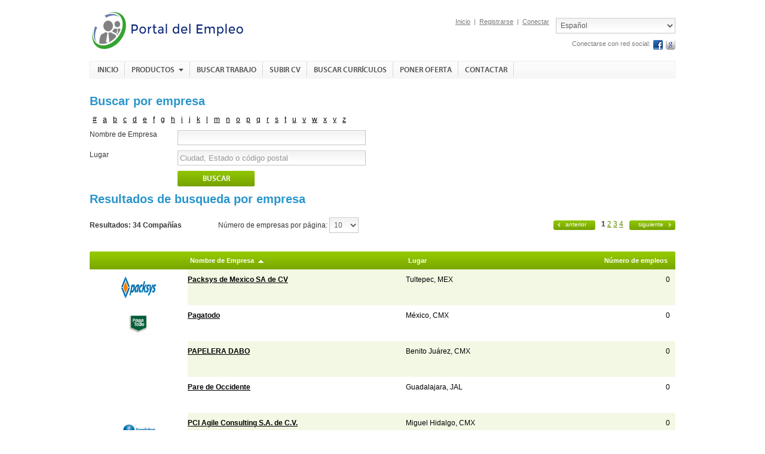

--- FILE ---
content_type: text/html;charset=utf-8
request_url: https://portaldelempleo.org/browse-by-company/?first_char=p
body_size: 5322
content:
<!DOCTYPE html PUBLIC "-//W3C//DTD XHTML 1.0 Transitional//EN"
	"http://www.w3.org/TR/xhtml1/DTD/xhtml1-transitional.dtd">
<html xmlns="http://www.w3.org/1999/xhtml" xml:lang="en-US" lang="en-US">
	<head>
	<meta http-equiv="X-UA-Compatible" content="IE=edge" />
	<meta name="keywords" content="" />
	<meta name="description" content="" />
	<meta http-equiv="Content-Type" content="text/html; charset=utf-8"/>
	<title>Portal del Empleo: Search By Company</title>
	<link rel="StyleSheet" type="text/css" href="https://portaldelempleo.org/templates/_system/main/images/css/form.css" />
	<link rel="StyleSheet" type="text/css" href="https://portaldelempleo.org/templates/ClearView/main/images/design.css" />
								<link rel="alternate" type="application/rss+xml" title="RSS2.0" href="https://portaldelempleo.org/rss/" />
	<link rel="stylesheet" href="https://portaldelempleo.org/system/lib/rating/style.css" type="text/css" />
	<link rel="StyleSheet" type="text/css" href="https://portaldelempleo.org/system/ext/jquery/css/jquery-ui.css"  />
	<link rel="StyleSheet" type="text/css" href="https://portaldelempleo.org/system/ext/jquery/css/jquery.autocomplete.css" />
	<link rel="Stylesheet" type="text/css" href="https://portaldelempleo.org/system/ext/jquery/css/jquery.multiselect.css" />
	<script language="JavaScript" type="text/javascript" src="https://portaldelempleo.org/templates/_system/common_js/main.js"></script>
	<script language="JavaScript" type="text/javascript" src="https://portaldelempleo.org/system/ext/jquery/jquery.js"></script>
	<script language="JavaScript" type="text/javascript" src="https://portaldelempleo.org/system/ext/jquery/jquery-ui.js"></script>
	<script language="JavaScript" type="text/javascript" src="https://portaldelempleo.org/system/ext/jquery/jquery.form.js"></script>
	<script language="JavaScript" type="text/javascript" src="https://portaldelempleo.org/system/ext/jquery/jquery.validate.min.js"></script>
	<script language="JavaScript" type="text/javascript" src="https://portaldelempleo.org/system/ext/jquery/jquery.autocomplete.pack.js"></script>
	<script language="JavaScript" type="text/javascript" src="https://portaldelempleo.org/templates/_system/common_js/autoupload_functions.js"></script>
	<script language="JavaScript" type="text/javascript" src="https://portaldelempleo.org/system/ext/jquery/jquery.highlight.js"></script>
	<script language="JavaScript" type="text/javascript" src="https://portaldelempleo.org/system/ext/jquery/imagesize.js"></script>
	<script language="JavaScript" type="text/javascript" src="https://portaldelempleo.org/system/ext/jquery/jquery.bgiframe.js"></script>
	<script language="JavaScript" type="text/javascript" src="https://portaldelempleo.org/system/ext/jquery/multilist/jquery.multiselect.min.js"></script>
	<script language="JavaScript" type="text/javascript" src="https://portaldelempleo.org/templates/_system/common_js/multilist_functions.js"></script>
	<script language="JavaScript" type="text/javascript" src="https://portaldelempleo.org/templates/_system/common_js/jquery.poshytip.min.js"></script>
	<script language="JavaScript" type="text/javascript" src="https://portaldelempleo.org/templates/_system/common_js/floatnumbers_functions.js"></script>
	<!--[if IE 8]>
		<script language="JavaScript" type="text/javascript" src="https://portaldelempleo.org/system/ext/jquery/pie-ie.js"></script>
		<script language="JavaScript" type="text/javascript">
			$(function() {
				if (window.PIE) {
					$('input, .products, .productLinks, a.button, a.standart-button, #userTools, #reports-navigation-in, #reports-navigation-in-border').each(function() {
						PIE.attach(this);
					});
				}
			});
		</script>
	<![endif]-->
	

			<script type="text/javascript" src="https://portaldelempleo.org/system/ext/jquery/datepicker/i18n/jquery.ui.datepicker-es.js" ></script>
	
		
	<script language="javascript" type="text/javascript">

	// Set global javascript value for page
	window.SJB_GlobalSiteUrl = 'https://portaldelempleo.org';
	window.SJB_UserSiteUrl   = 'https://portaldelempleo.org';

	$.ui.dialog.prototype.options.bgiframe = true;

	function popUpWindow(url, widthWin, title, parentReload, userLoggedIn, callbackFunction) {
		reloadPage = false;
		$("#loading").show();
		$("#messageBox").dialog( 'destroy' ).html('<img style="vertical-align: middle;" src="https://portaldelempleo.org/system/ext/jquery/progbar.gif" alt="Por favor, espere ..." /> Por favor, espere ...');
		$("#messageBox").dialog({
			autoOpen: false,
			width: widthWin,
			height: 'auto',
			modal: true,
			title: title,
			close: function(event, ui) {
				if (callbackFunction) {
					callbackFunction();
				}
				if (parentReload == true && !userLoggedIn && reloadPage == true) {
					parent.document.location.reload();
				}
			}
		}).hide();

		$.get(url, function(data){
			$("#messageBox").html(data).dialog("open").show();
			$("#loading").hide();
		});

		return false;
	}
	</script>
	
		
			</head>
<body>
	<div class="hidden-print">
		
		<div id="loading"></div>
		<div id="messageBox"></div>
	</div>
	<div id="mainDiv">
	<div class="hidden-print">
		<div id="headerPage">
			<div id="logo">
				<div class="png"></div>
				<a href="https://portaldelempleo.org/"><img src="https://portaldelempleo.org/templates/ClearView/main/images/logo.png" border="0" alt="Portal Del Empleo" title="Portal Del Empleo" /></a>
			</div>
	
			<div id="userMenu">
				<form id="langSwitcherForm" method="get" action="">
					<select name="lang" onchange="location.href='https://portaldelempleo.org/browse-by-company/?lang='+this.value+'&amp;first_char=p'" style="width: 200px;">
													<option value="ar">العربية</option>
													<option value="de">Deutsch</option>
													<option value="en">English</option>
													<option value="es" selected="selected">Español</option>
													<option value="fa">فارسی</option>
													<option value="fr">Français</option>
													<option value="hi">Hindi</option>
													<option value="ja">日本語</option>
													<option value="nl">Nederlands</option>
													<option value="pl">Polski</option>
													<option value="pt">Português</option>
													<option value="ro">Română</option>
													<option value="ru">Русский</option>
													<option value="sr">Српски</option>
													<option value="tr">Türkçe</option>
													<option value="zh">Chinese</option>
											</select>
				</form>
	
				<span id="userMenuLinks">
									<a href="https://portaldelempleo.org/">Inicio</a>&nbsp; | &nbsp;<a href="https://portaldelempleo.org/registration/">Registrarse</a>&nbsp; | &nbsp;<a href="https://portaldelempleo.org/login/">Conectar</a> &nbsp;
								</span>
	
									<br/><div class="social_plugins_div">
	<span class="login_buttons_txt">Conectarse con red social:</span>
		<a href="https://portaldelempleo.org/social/?network=facebook" class="social_login_button slb_facebook" title="Conectarse usando Facebook"></a>
		<a href="https://portaldelempleo.org/social/?network=google_plus" class="social_login_button slb_google_plus" title="Conectarse usando Google+"></a>
		<div style="clear:both;"></div>
</div>

					
	            
			</div>
		</div>
		<div class="clr"><br/></div>
			<div id="topMenuLeft"></div>
	<div id="topMenu">
		<ul>
			<li><a href="https://portaldelempleo.org/">Inicio</a></li>
			<li class="sep">&nbsp;</li>
                        <li id="dropDown">
                					<a href="#">Productos</a>
					<ul>
    <li><a href="https://portaldelempleo.org/jobseeker-products/">Candidatos</a></li>
    <li><a href="https://portaldelempleo.org/employer-products/">Empleador</a></li>
</ul>

				            </li>
			<li class="sep">&nbsp;</li>
												<li><a href="https://portaldelempleo.org/find-jobs/" >Buscar trabajo</a></li>
					<li class="sep">&nbsp;</li>
					<li><a href="https://portaldelempleo.org/add-listing/?listing_type_id=Resume" >Subir CV</a></li>
					<li class="sep">&nbsp;</li>
													<li><a href="https://portaldelempleo.org/search-resumes/" >Buscar Currículos</a></li>
					<li class="sep">&nbsp;</li>
					<li><a href="https://portaldelempleo.org/add-listing/?listing_type_id=Job" >Poner Oferta</a></li>
					<li class="sep">&nbsp;</li>
										<li><a href="https://portaldelempleo.org/contact/" >Contactar</a></li>
			<li class="sep">&nbsp;</li>
		</ul>
	</div>
	<div id="topMenuRight"></div>
	<div class="clr"></div>
	</div>
	<div class="indexDiv">
		<div class="hidden-print">
			
						
		</div>
		<h1>Buscar por empresa</h1>
  
<div>
	<div class="browseCompanyAB">
		<a class='browseItem' href="https://portaldelempleo.org/browse-by-company/?first_char=any_char">#</a>
	</div>
	  
	<div class="browseCompanyAB">
		<a class='browseItem' href="https://portaldelempleo.org/browse-by-company/?first_char=a">a</a>
	</div>
	  
	<div class="browseCompanyAB">
		<a class='browseItem' href="https://portaldelempleo.org/browse-by-company/?first_char=b">b</a>
	</div>
	  
	<div class="browseCompanyAB">
		<a class='browseItem' href="https://portaldelempleo.org/browse-by-company/?first_char=c">c</a>
	</div>
	  
	<div class="browseCompanyAB">
		<a class='browseItem' href="https://portaldelempleo.org/browse-by-company/?first_char=d">d</a>
	</div>
	  
	<div class="browseCompanyAB">
		<a class='browseItem' href="https://portaldelempleo.org/browse-by-company/?first_char=e">e</a>
	</div>
	  
	<div class="browseCompanyAB">
		<a class='browseItem' href="https://portaldelempleo.org/browse-by-company/?first_char=f">f</a>
	</div>
	  
	<div class="browseCompanyAB">
		<a class='browseItem' href="https://portaldelempleo.org/browse-by-company/?first_char=g">g</a>
	</div>
	  
	<div class="browseCompanyAB">
		<a class='browseItem' href="https://portaldelempleo.org/browse-by-company/?first_char=h">h</a>
	</div>
	  
	<div class="browseCompanyAB">
		<a class='browseItem' href="https://portaldelempleo.org/browse-by-company/?first_char=i">i</a>
	</div>
	  
	<div class="browseCompanyAB">
		<a class='browseItem' href="https://portaldelempleo.org/browse-by-company/?first_char=j">j</a>
	</div>
	  
	<div class="browseCompanyAB">
		<a class='browseItem' href="https://portaldelempleo.org/browse-by-company/?first_char=k">k</a>
	</div>
	  
	<div class="browseCompanyAB">
		<a class='browseItem' href="https://portaldelempleo.org/browse-by-company/?first_char=l">l</a>
	</div>
	  
	<div class="browseCompanyAB">
		<a class='browseItem' href="https://portaldelempleo.org/browse-by-company/?first_char=m">m</a>
	</div>
	  
	<div class="browseCompanyAB">
		<a class='browseItem' href="https://portaldelempleo.org/browse-by-company/?first_char=n">n</a>
	</div>
	  
	<div class="browseCompanyAB">
		<a class='browseItem' href="https://portaldelempleo.org/browse-by-company/?first_char=o">o</a>
	</div>
	  
	<div class="browseCompanyAB">
		<a class='browseItem' href="https://portaldelempleo.org/browse-by-company/?first_char=p">p</a>
	</div>
	  
	<div class="browseCompanyAB">
		<a class='browseItem' href="https://portaldelempleo.org/browse-by-company/?first_char=q">q</a>
	</div>
	  
	<div class="browseCompanyAB">
		<a class='browseItem' href="https://portaldelempleo.org/browse-by-company/?first_char=r">r</a>
	</div>
	  
	<div class="browseCompanyAB">
		<a class='browseItem' href="https://portaldelempleo.org/browse-by-company/?first_char=s">s</a>
	</div>
	  
	<div class="browseCompanyAB">
		<a class='browseItem' href="https://portaldelempleo.org/browse-by-company/?first_char=t">t</a>
	</div>
	  
	<div class="browseCompanyAB">
		<a class='browseItem' href="https://portaldelempleo.org/browse-by-company/?first_char=u">u</a>
	</div>
	  
	<div class="browseCompanyAB">
		<a class='browseItem' href="https://portaldelempleo.org/browse-by-company/?first_char=v">v</a>
	</div>
	  
	<div class="browseCompanyAB">
		<a class='browseItem' href="https://portaldelempleo.org/browse-by-company/?first_char=w">w</a>
	</div>
	  
	<div class="browseCompanyAB">
		<a class='browseItem' href="https://portaldelempleo.org/browse-by-company/?first_char=x">x</a>
	</div>
	  
	<div class="browseCompanyAB">
		<a class='browseItem' href="https://portaldelempleo.org/browse-by-company/?first_char=y">y</a>
	</div>
	  
	<div class="browseCompanyAB">
		<a class='browseItem' href="https://portaldelempleo.org/browse-by-company/?first_char=z">z</a>
	</div>
		<div class="clr"></div>
</div>

<form action="https://portaldelempleo.org/browse-by-company/" id="search_form" >
	<input type="hidden" name="action" value="search" />
	<fieldset>
		<div class="bcName">Nombre de Empresa</div>
		<div class="bcField"><input type="text" name="CompanyName[like]"  id="CompanyName" class="searchStringLike" value=""/>

	<script type="text/javascript">
	$(document).ready(function() {
		function liFormat (row, i, num) {
			return htmlentities(row[0]);
		}
		
		function selectItem(li) {
			var sValue;
			
			if (li == null) {
				sValue = 'Nothing Selected!';
			}
			
			if (!!li.extra) {
				sValue = li.extra[2];
			} else {
				sValue = li.selectValue;
			}
			
			alert("Selected ID: " + sValue);
		}
		
		var elementId     = "CompanyName";
		var siteUrl       = "https://portaldelempleo.org/autocomplete/";
		var field         = "CompanyName/";
		var fieldType     = "string/";
		var tablePrefix   = "users/";
		var viewType      = "search/";
		var listingTypeID = "Job/";
		
		$("input#" + elementId).autocomplete(siteUrl + field + fieldType + tablePrefix + viewType + listingTypeID, {
			delay:10,
			minChars:2,
			matchSubset:1,
			autoFill:false,
			width: 300,
			matchContains:1,
			cacheLength:1,
			selectFirst:true,
			formatItem:liFormat,
			maxItemsToShow:5,
			onItemSelect:selectItem
		})
	}); 
</script>

</div>
	</fieldset>
															<fieldset>
		<div class="bcName">
			Lugar
		</div>
		<div class="bcField">
<input type="text"  id="Location" name="Location[location][value]" value="" />

<script type="text/javascript">
$(function() {
	var defaultInputTextFieldValue = "Ciudad, Estado o código postal";
	var inputTextFieldId           = "Location";
	
	if ($("#" + inputTextFieldId).val() == "") {
		$("#" + inputTextFieldId).val(defaultInputTextFieldValue);
		$("#" + inputTextFieldId).addClass("location");
	}
	$("#" + inputTextFieldId).focus(function() {
		if ($("#" + inputTextFieldId).val() == defaultInputTextFieldValue) {
			$("#" + inputTextFieldId).val("");
		}
	});

	$("#" + inputTextFieldId).blur(function() {
		$("#" + inputTextFieldId).removeClass("location");
		if ($("#" + inputTextFieldId).val() == "") {
			$("#" + inputTextFieldId).val(defaultInputTextFieldValue);
			$("#" + inputTextFieldId).addClass("location");
		}
	});

	$("#search_form").submit(function() {
		if ($("#Location").val() == defaultInputTextFieldValue) {
			$("#Location").val("");
		}
	});

	$("#quickSearch").submit(function() {
		if ($("#Location").val() == defaultInputTextFieldValue) {
			$("#Location").val("");
		}
	});

	$("#quickSearchForm").submit(function() {
		if ($("#Location").val() == defaultInputTextFieldValue) {
			$("#Location").val("");
		}
	});
});
</script>


		<script type="text/javascript">
	$(document).ready(function() {
		function liFormat (row, i, num) {
			return htmlentities(row[0]);
		}
		
		function selectItem(li) {
			var sValue;
			
			if (li == null) {
				sValue = 'Nothing Selected!';
			}
			
			if (!!li.extra) {
				sValue = li.extra[2];
			} else {
				sValue = li.selectValue;
			}
			
			alert("Selected ID: " + sValue);
		}
		
		var elementId     = "Location";
		var siteUrl       = "https://portaldelempleo.org/autocomplete/";
		var field         = "Location/";
		var fieldType     = "location/";
		var tablePrefix   = "users/";
		var viewType      = "search/";
		var listingTypeID = "Job/";
		
		$("input#" + elementId).autocomplete(siteUrl + field + fieldType + tablePrefix + viewType + listingTypeID, {
			delay:10,
			minChars:2,
			matchSubset:1,
			autoFill:false,
			width: 300,
			matchContains:1,
			cacheLength:1,
			selectFirst:true,
			formatItem:liFormat,
			maxItemsToShow:5,
			onItemSelect:selectItem
		})
	}); 
</script>


</div>
</fieldset>
 
																			<fieldset>
		<div class="bcName">&nbsp;</div>
		<div class="bcField"><input type="submit" class="button" value="Buscar" /></div>
	</fieldset>
</form><script type="text/javascript" language="JavaScript">

function submitForm(id) {
	lpp = document.getElementById("companies_per_page" + id);
	location.href = '?searchId=1769016720&action=search&page=1&companies_per_page=' + lpp.value;
}
</script>

<div class="SearchResultsCompany">
						<h1>Resultados de busqueda por empresa</h1>
			<!-- RESULTS / PER PAGE / NAVIGATION -->
	<div class="topNavBarLeft"></div>
	<div class="topNavBar">
		<div class="numberResults">Resultados: 34 Compañías</div>
		<div class="numberPerPage">
			<form class="companies_per_page_form tableSRNavPerPage" method="get" action="">
				<input type="hidden" name="searchId" value="1769016720" />
				Número de empresas por página:
				<select id="companies_per_page1" name="companies_per_page1" onchange="submitForm(1); return false;">
					<option value="10" selected="selected">10</option>
					<option value="20" >20</option>
					<option value="50" >50</option>
					<option value="100" >100</option>
				</select>
			</form>
		</div>
		<div class="pageNavigation">
			<span class="prevBtn"><img src="https://portaldelempleo.org/templates/ClearView/main/images/prev_btn.png" alt="Anterior"/>
			<a>Anterior</a></span>
			<span class="navigationItems">
																				<span class="strong">1</span>
				<a href="?searchId=1769016720&amp;action=search&amp;page=2">2</a>				<a href="?searchId=1769016720&amp;action=search&amp;page=3">3</a>								<a href="?searchId=1769016720&amp;action=search&amp;page=4">4</a>			</span>
			<span class="nextBtn"><a href="?searchId=1769016720&amp;action=search&amp;page=2">Siguiente</a>			<img src="https://portaldelempleo.org/templates/ClearView/main/images/next_btn.png" alt="Siguiente"/></span>
		</div>
	</div>
	<div class="topNavBarRight"></div>
	<div class="clr"><br/></div>
	<!-- END RESULTS / PER PAGE / NAVIGATION -->

		<table cellspacing="0">
		<thead>
			<tr>
				<th class="tableLeft"> </th>
				<th width="10%">&nbsp;</th>
				<th>
					<a href="?searchId=1769016720&amp;sorting_field=CompanyName&amp;sorting_order=DESC">Nombre de Empresa</a>
					<img src="https://portaldelempleo.org/templates/ClearView/main/images/b_up_arrow.png" alt="Up" />				</th>
				<th>
					<a href="?searchId=1769016720&amp;sorting_field[0]=Location_City&amp;sorting_field[1]=Location_State&amp;sorting_order=ASC">Lugar</a>
									</th>
				<th style="text-align: right !important;">
					<a href="?searchId=1769016720&amp;sorting_field=number_of_jobs&amp;sorting_order=ASC">Número de empleos</a>
									</th>
				<th class="tableRight"> </th>
			</tr>
		</thead>
		<tbody>
							<tr class="evenrow">
					
					
					
					
					<td class="compLogo" colspan="2">
						<div class="text-center">
							<a href="https://portaldelempleo.org/company/66/Packsys-de-Mexico-SA-de-CV/"><img src="https://portaldelempleo.org/files/pictures/PACKSYS.png" border="0" alt="" /></a>
						</div>
					</td>
					<td>
						<span class="strong">
							<a href="https://portaldelempleo.org/company/66/Packsys-de-Mexico-SA-de-CV/">Packsys de Mexico SA de CV</a>
						</span>
					</td>
					<td>Tultepec, MEX</td>
					<td align="right">0</td>
					<td></td>
				</tr>
							<tr class="oddrow">
					
					
					
					
					<td class="compLogo" colspan="2">
						<div class="text-center">
							<a href="https://portaldelempleo.org/company/235/Pagatodo/"><img src="https://portaldelempleo.org/files/pictures/Paga-Todo.png" border="0" alt="" /></a>
						</div>
					</td>
					<td>
						<span class="strong">
							<a href="https://portaldelempleo.org/company/235/Pagatodo/">Pagatodo</a>
						</span>
					</td>
					<td>M&eacute;xico, CMX</td>
					<td align="right">0</td>
					<td></td>
				</tr>
							<tr class="evenrow">
					
					
					
					
					<td class="compLogo" colspan="2">
						<div class="text-center">
							<a href="https://portaldelempleo.org/company/81/PAPELERA-DABO/"></a>
						</div>
					</td>
					<td>
						<span class="strong">
							<a href="https://portaldelempleo.org/company/81/PAPELERA-DABO/">PAPELERA DABO</a>
						</span>
					</td>
					<td>Benito Ju&aacute;rez, CMX</td>
					<td align="right">0</td>
					<td></td>
				</tr>
							<tr class="oddrow">
					
					
					
					
					<td class="compLogo" colspan="2">
						<div class="text-center">
							<a href="https://portaldelempleo.org/company/440/Pare-de--Occidente/"></a>
						</div>
					</td>
					<td>
						<span class="strong">
							<a href="https://portaldelempleo.org/company/440/Pare-de--Occidente/">Pare de  Occidente</a>
						</span>
					</td>
					<td>Guadalajara, JAL</td>
					<td align="right">0</td>
					<td></td>
				</tr>
							<tr class="evenrow">
					
					
					
					
					<td class="compLogo" colspan="2">
						<div class="text-center">
							<a href="https://portaldelempleo.org/company/67/PCI-Agile-Consulting-S.A.-de-C.V./"><img src="https://portaldelempleo.org/files/pictures/Soryushon.png" border="0" alt="" /></a>
						</div>
					</td>
					<td>
						<span class="strong">
							<a href="https://portaldelempleo.org/company/67/PCI-Agile-Consulting-S.A.-de-C.V./">PCI Agile Consulting S.A. de C.V.</a>
						</span>
					</td>
					<td>Miguel Hidalgo, CMX</td>
					<td align="right">0</td>
					<td></td>
				</tr>
							<tr class="oddrow">
					
					
					
					
					<td class="compLogo" colspan="2">
						<div class="text-center">
							<a href="https://portaldelempleo.org/company/357/Pegaso-PCS/"></a>
						</div>
					</td>
					<td>
						<span class="strong">
							<a href="https://portaldelempleo.org/company/357/Pegaso-PCS/">Pegaso PCS</a>
						</span>
					</td>
					<td>Ciudad de M&eacute;xico, CMX</td>
					<td align="right">0</td>
					<td></td>
				</tr>
							<tr class="evenrow">
					
					
					
					
					<td class="compLogo" colspan="2">
						<div class="text-center">
							<a href="https://portaldelempleo.org/company/82/Pelikan-M%26eacute%3Bxico%2C-S.A-de-C.V./"><img src="https://portaldelempleo.org/files/pictures/Pelikan.png" border="0" alt="" /></a>
						</div>
					</td>
					<td>
						<span class="strong">
							<a href="https://portaldelempleo.org/company/82/Pelikan-M%26eacute%3Bxico%2C-S.A-de-C.V./">Pelikan M&eacute;xico, S.A de C.V.</a>
						</span>
					</td>
					<td>Puebla, PUE</td>
					<td align="right">0</td>
					<td></td>
				</tr>
							<tr class="oddrow">
					
					
					
					
					<td class="compLogo" colspan="2">
						<div class="text-center">
							<a href="https://portaldelempleo.org/company/430/Pinturas-PRISA/"></a>
						</div>
					</td>
					<td>
						<span class="strong">
							<a href="https://portaldelempleo.org/company/430/Pinturas-PRISA/">Pinturas PRISA</a>
						</span>
					</td>
					<td>Guadalajara, JAL</td>
					<td align="right">0</td>
					<td></td>
				</tr>
							<tr class="evenrow">
					
					
					
					
					<td class="compLogo" colspan="2">
						<div class="text-center">
							<a href="https://portaldelempleo.org/company/100/PISU%2C-Pisos-Industriales-del-Sureste/"></a>
						</div>
					</td>
					<td>
						<span class="strong">
							<a href="https://portaldelempleo.org/company/100/PISU%2C-Pisos-Industriales-del-Sureste/">PISU, Pisos Industriales del Sureste</a>
						</span>
					</td>
					<td>Puebla, PUE</td>
					<td align="right">0</td>
					<td></td>
				</tr>
							<tr class="oddrow">
					
					
					
					
					<td class="compLogo" colspan="2">
						<div class="text-center">
							<a href="https://portaldelempleo.org/company/370/PKF/"><img src="https://portaldelempleo.org/files/pictures/PKF.png" border="0" alt="" /></a>
						</div>
					</td>
					<td>
						<span class="strong">
							<a href="https://portaldelempleo.org/company/370/PKF/">PKF</a>
						</span>
					</td>
					<td>Monterrey, NLE</td>
					<td align="right">0</td>
					<td></td>
				</tr>
					</tbody>
	</table>
	
	<!-- RESULTS / PER PAGE / NAVIGATION -->
	<div class="clr"><br/></div>
	<div class="topNavBarLeft"></div>
	<div class="topNavBar">
		<div class="numberResults">Resultados: 34 Compañías</div>
		<div class="numberPerPage">
			<form class="companies_per_page_form tableSRNavPerPage" method="get" action="">
				<input type="hidden" name="searchId" value="1769016720" />
				Número de empresas por página:
				<select id="companies_per_page2" name="companies_per_page2" onchange="submitForm(2); return false;">
				<option value="10" selected="selected">10</option>
				<option value="20" >20</option>
				<option value="50" >50</option>
				<option value="100" >100</option>
			</select>
			</form>
		</div>
		<div class="pageNavigation">
			<span class="prevBtn"><img src="https://portaldelempleo.org/templates/ClearView/main/images/prev_btn.png" alt="Anterior"/>
		    <a>Anterior</a></span>
			<span class="navigationItems">
																				<span class="strong">1</span>
				<a href="?searchId=1769016720&amp;action=search&amp;page=2">2</a>				<a href="?searchId=1769016720&amp;action=search&amp;page=3">3</a>								<a href="?searchId=1769016720&amp;action=search&amp;page=4">4</a>			</span>
			<span class="nextBtn"><a href="?searchId=1769016720&amp;action=search&amp;page=2">Siguiente</a>			<img src="https://portaldelempleo.org/templates/ClearView/main/images/next_btn.png" alt="Siguiente"/></span>
		</div>
	</div>
	<div class="topNavBarRight"></div>
	<!-- END RESULTS / PER PAGE / NAVIGATION -->
		</div>

		<div class="clr"></div>
	</div>
	<div class="hidden-print">
									<div id="shareThis"><script type="text/javascript" src="https://ws.sharethis.com/button/buttons.js"></script><script type="text/javascript">stLight.options({publisher:'dc1d43a6-e554-4b53-8d4f-9e82edc64815', doNotCopy:true});</script><span class="st_email"></span><span class="st_facebook"></span><span class="st_twitter"></span><span class="st_sharethis" displayText="ShareThis"></span></div>
							<div id="grayBgBanner"></div>
		<div id="footer">
    &copy; 2008-2026 DayToWork Consulting. Parte de la <a target="_blank" href="https://reddeatracciondetalento.com" title="Red de Atracción de Talento DayToWork">Red de Atracción de Talento</a>
    
    &nbsp; &nbsp; &nbsp; | &nbsp; 
    
    <a href="https://portaldelempleo.org/about/">Acerca de Nosotros</a> &nbsp;|&nbsp; 
    <a href="https://portaldelempleo.org/site-map/">Mapa del Sitio</a>
    
    &nbsp;|&nbsp; 
    <a href="https://daytowork.com" title="Consultoría de Recursos Humanos">Consultoría Estratégica</a>
    &nbsp;|&nbsp; 
    <a href="https://empresasempleos.com" title="Portal de Empleos Premium">Empleos Premium</a>
    &nbsp;|&nbsp; 
    <a href="https://solicitoempleo.com" title="Bolsa de Empleo Masiva">Bolsa Masiva</a>
    &nbsp;|&nbsp; 
    <a href="https://buscartrabajoen.com" title="Empleos por Región y Localidad">Empleos por Región</a>

        </div>
		
			</div>
</body>
</html>

--- FILE ---
content_type: text/css
request_url: https://portaldelempleo.org/templates/ClearView/main/images/design.css
body_size: 10171
content:
body {
	margin: 0;
	padding: 0;
	font-family: Verdana, Helvetica, sans-serif;
	font-size: 12px;
	color: #373737;
}

/* START:Fonts Include
*********************************************************************************/
@font-face {
	font-family: 'MPro';
	src: url('fonts/myriadpro-semibold-webfont.eot');
	src: url('fonts/myriadpro-semibold-webfont.eot?#iefix') format('embedded-opentype'),
	url('fonts/myriadpro-semibold-webfont.woff') format('woff'),
	url('fonts/myriadpro-semibold-webfont.ttf') format('truetype'),
	url('fonts/myriadpro-semibold-webfont.svg#MyriadProLightBold') format('svg');
	font-weight: normal;
	font-style: normal;
}
/********************************************************************************/

/* START:General CSS
*********************************************************************************/
.clr {
	clear: both;
}
fieldset {
	border: 0;
	margin: 3px 0;
	padding: 3px 0;
}
a {
	color: #000;
}
a:hover {
	color: #2197ff;
	text-decoration: underline;
}
h1 {
	color: #2a95cb;
	margin: 5px 0;
	padding: 2px 0;
	font-size: 20px;
}
h2 {
	color: #000;
	font-size: 20px;
	font-weight: normal;
	margin: 0;
	padding: 0;
}
input[type="text"],
input[type="password"] {
	width: 307px;
	border: 1px solid #C6C6C6;
}
input[type="file"] {
	background: none;
}
input,
select {
	background: url("inputBg.png") repeat-x #fff;
	color: #5C5C5C;
	border: 1px solid #C6C6C6;
	padding: 4px 3px;
}
input[type="checkbox"] {
	background: none;
	border: none;
}
p.error,
p.message,
p.information,
p.warning,
p.notice {
	margin: 5px;
	padding: 5px 5px 5px 35px;
}
p.warning,
p.error {
	background: url("cancel.png") no-repeat 1% 50% #fcffd3;
	color: #CE0000;
	border: 1px solid #CE0000;
}
p.message {
	background: url("apply.png") no-repeat 1% 50% #e0ffdf;
	color: #006a25;
	border: 1px solid #006a25;
}
p.notice,
p.information {
	background: url("info-message.png") no-repeat 1% 50% #f0f8ff;
	color: #095694;
	border: 1px solid #5ca4e3;
}
#mainDiv {
	width: 980px;
	margin: 0 auto;
}
.indexDiv {
	padding: 20px 0 10px 0;
}
/********************************************************************************/

/* START:Tables
*********************************************************************************/
table {
	width: 100%;
	border: 0;
	margin: 0;
	padding: 0;
	border-collapse: collapse;
	border-spacing: 0;
}
table td {
	vertical-align: top;
}
table thead {
	background: url("tbg.png") repeat-x;
	height: 31px;
	margin: 0;
	padding: 0;
	color: #fff;
	text-align: left;
}
table thead th {
	margin: 0;
	padding: 0;
	text-align: left !important;
	white-space: nowrap;
}
tbody > tr {
	color: #000;
}
.priorityListing > td,
.evenrow > td,
.oddrow > td {
	padding: 10px 0;
}
table thead th a {
	color: #fff !important;
	text-decoration: none;
	font-size: 11px;
	padding: 0 4px;
}
.evenrow,
.oddrow {
	margin: 0;
	padding: 0;
}
.evenrow {
	background: #f3f8e5;
}
.oddrow {
	background: #fff;
}
.priorityListing {
	background: #c2da7f;
}
.align_right {
	text-align: right;
}
table thead th a:hover {
	color: #fff;
}
#edit-questions .tableLeft {
	display: inline;
	background: none;
}
.tableLeft,
.tableRight {
	width: 5px;
	height: 30px;
	display: block;
}
.tableLeft {
	background: url("TableSR-left.png") no-repeat;
}
.tableRight {
	background: url("TableSR-right.png") no-repeat top right;
	float: right;
}
#table-alerts .tableRight,
#table-alerts .tableLeft {
	display: inline-block;
}
#table-alerts .tableLeft{
	height: 0;
}
/********************************************************************************/

/* START:Header
*********************************************************************************/
#headerPage {
	font-size: 11px;
	clear: both;
	margin: 15px 0 0 0;
	color: #7b7b7b;
	text-align: right;
	overflow: hidden;
}
#logo {
	float: left;
}
#userMenu {
	margin: 15px 0 0 0;
}
#userMenu a {
	color: #7b7b7b;
}
#userMenuLinks,
#langSwitcherForm,
#userMenu {
	float: right;
}
#langSwitcherForm {
	margin: 0 0 0 5px;
}
/********************************************************************************/

/* START:Top Menu
*********************************************************************************/
#topMenuLeft,
#topMenuRight {
	width: 3px;
	height: 29px;
}
#topMenuLeft {
	background: url("topMenuLeft.png") no-repeat;
	float: left;
}
#topMenuRight {
	background: url("topMenuRight.png") no-repeat;
	float: right;
}
#topMenu {
	background: url("topMenu.png") repeat-x;
	width: 974px;
	height: 29px;
	float: left;
}
#topMenu ul {
	margin: 0;
	padding: 0;
	list-style-type: none;
}
#topMenu ul li {
	float: left;
}
#topMenu ul li a {
	text-decoration: none;
	text-transform: uppercase;
	color: #525252;
	font-family: MPro;
	font-size: 13px;
	padding: 7px 5px;
	margin: 0 5px;
	display: block;
}
#topMenu ul li a:hover {
	color: #010101;
}
#topMenu ul li.sep {
	background: url("menuSep.png") repeat-y;
	width: 2px;
	height: 25px;
	margin: 2px 0 0 0;
	padding: 0 !important;
}
li#dropDown {
	background: url("dropDownArrow.png") no-repeat 90% 53%;
	padding: 0 15px 0 0;
}
li#dropDown ul a {
	text-transform: inherit;
	color: #000;
	padding: 5px 0;
}
li.sep {
	background: url("menuSep.png") no-repeat;
	width: 1px;
	height: 31px;
	margin: 0;
}
#topMenu li ul {
	position: absolute;
	z-index: 10;
	left: -999em;
	width: 200px;
	height: auto;
	border-bottom: 1px solid #c6c6c6;
}
#topMenu li li {
	width: 200px;
	background: url("dropDowmBg.png") repeat-x;
	border-right: 1px solid #c6c6c6;
	border-left: 1px solid #c6c6c6;
}
#topMenu li li a:hover,
#topMenu li li a:active {
	visibility: visible;
	color: #dd0023;
}
#topMenu li:hover ul,
#topMenu li li:hover ul,
#topMenu li li li:hover ul,
#topMenu li.sfhover ul,
#topMenu li li.sfhover ul,
#topMenu li li li.sfhover ul {
	left: auto;
	visibility: visible;
}
/********************************************************************************/

/* START:Main Page Structure
*********************************************************************************/
#leftColumn {
	width: 800px;
	float: left;
	overflow: hidden;
}
#rightColumn {
	width: 170px;
	float: right;
	overflow: hidden;
}
#rightColumn h2 {
	font-family: MPro;
}
.userBlocks {
	clear: both;
	overflow: hidden;
	border-bottom: 1px solid #7caa00;
	font-family: MPro;
	font-size: 18px;
	text-transform: uppercase;
	margin: 0 0 30px 0;
}
.userBlocks span {
	background: url("users.png") no-repeat right bottom;
	padding: 0 30px 0 0;
	display: block;
	float: left;
	min-width: 125px;
}
.userBlocks a {
	color: #7ba900;
	margin: 0 8px;
	text-decoration: none;
	font-weight: normal;
	font-size: 15px;
}
.userBlocks a:hover {
	text-decoration: underline;
}
.banner {
	text-align: center;
}
/********************************************************************************/

/* START:Quick Search
*********************************************************************************/
form#quickSearchForm {
	margin: 0;
	padding: 0;
}
#quickSearch {
	background: url("quickSearch.png") no-repeat #b0d264;
	width: 970px;
	height: 99px;
	margin: 5px 0 0 0;
	padding: 5px;
}
#quickSearch h1 {
	color: #fff;
	text-transform: uppercase;
	font-size: 22px;
	font-family: MPro;
	margin: 0 0 0 20px;
	padding: 0;
	line-height: 30px;
}
#quickSearch fieldset {
	margin: 1px 0;
	padding: 1px 0;
}
.quickSearchInput {
	background: url("quickSearchInputBg.png");
	float: left;
	margin: 5px 10px 2px 30px;
	padding: 5px;
}
.quickSearchInput input {
	width: 250px;
	padding: 6px;
	border: 1px solid #adec00;
}
.quickSearchInput select {
	width: 230px;
	padding: 4px 5px;
	border: 1px solid #adec00;
}
*:first-child+html .quickSearchInput input,
*:first-child+html .quickSearchInput select {
	padding: 0 !important;
	margin: 5px 10px;
}
.quickSearchBtn {
	float: right;
	margin: 2px 165px 0 0;
	padding: 5px;
}
#btnSearch {
	background: url("quickSearchBtn.png") no-repeat;
	min-width: 97px !important;
	height: 34px;
	cursor: pointer;
	color: #fff;
	font-family: MPro;
	font-size: 14px;
	border: 0;
	text-transform: uppercase;
}
#btnSearch:hover {
	background: url("quickSearchBtn.png") no-repeat 0 -34px;
}
#quickSearchLinks ul {
	list-style-type: none;
	margin: 0;
	padding: 0;
	float: right;
}
#quickSearchLinks li ul {
	position: absolute;
	z-index: 10;
	left: -999em;
	height: auto;
	border: 1px solid #729c00;
}
#quickSearchLinks li li {
	padding: 3px;
	margin: 0;
	background: url("moreBg.png") repeat-x;
	width: 150px;
}
#quickSearchLinks li li a {
	font-size: 9px;
	color: #fff;
	text-decoration: none;
}
#quickSearchLinks li li a:hover {
	color: #000;
}
#quickSearchLinks li li a:hover,
#quickSearchLinks li li a:active {
	visibility: visible;
}
#quickSearchLinks li:hover ul,
#quickSearchLinks li li:hover ul,
#quickSearchLinks li li li:hover ul {
	left: auto;
	visibility: visible;
}
a#moreOptions {
	background: url("whiteArrow.png") no-repeat right;
	display: block;
	margin: 0;
	padding: 0 10px 0 0;
	text-transform: uppercase;
	font-family: MPro;
}
#optionsItems {
	display: none;
}
#inputStat,
#quickSearchLinks,
a#moreOptions {
	color: #fff;
}
#inputStat {
	float: left;
	padding: 0 0 0 30px;
}
#quickSearchLinks {
	padding: 0 170px 0 0;
	float: right;
}
/********************************************************************************/

/* START:Featured and Latest Jobs
*********************************************************************************/
#featuredListings {
	background: url("blueDot.png") repeat-x bottom;
	overflow: hidden;
}
#featuredStart {
	background: url("featuredStart.png") no-repeat;
	float: left;
	width: 7px;
	height: 41px;
	margin: 0 0 0 5px;
}
#featuredHead {
	background: url("featuredBg.png") repeat-x;
	float: left;
	height: 26px;
	padding: 15px 15px 0;
	color: #1b92f9;
	font-weight: bold;
	font-size: 13px;
}
#featuredEnd {
	background: url("featuredEnd.png") no-repeat;
	float: left;
	width: 47px;
	height: 41px;
	padding: 0 15px;
}
#featured {
	background: url("blueDot.png") repeat-x bottom;
	overflow: hidden;
	padding: 0 0 1px 0;
}
#featured .evenrow {
	background: #eaf6ff;
}
#latestListings {
	background: url("grayDot.png") repeat-x bottom;
	overflow: hidden;
}
#latestStart {
	background: url("latestStart.png") no-repeat;
	float: left;
	width: 7px;
	height: 41px;
	margin: 0 0 0 5px;
}
#latestHead {
	background: url("latestBg.png") repeat-x;
	float: left;
	height: 26px;
	padding: 15px 15px 0;
	color: #3a3a3a;
	font-weight: bold;
	font-size: 13px;
}
#latestEnd {
	background: url("latestEnd.png") no-repeat;
	float: left;
	width: 7px;
	height: 41px;
	padding: 0 15px;
}
#latest {
	background: url("grayDot.png") repeat-x bottom;
	overflow: hidden;
	padding: 0 0 1px 0;
}
#latest .evenrow {
	background: #f7f7f7;
}
.FeaturedCompaniesLogo {
	border: 1px solid #E4E6DB;
	margin: 4px 0;
	padding: 2px 0;
	text-align: center;
}
#rss {
	background: url("rss.png") no-repeat;
	width: 29px;
	height: 29px;
	display: block;
	float: right;
	margin: 10px 0 0;
}
/********************************************************************************/

/* START:Blog
*********************************************************************************/
.blogPost {
	overflow: hidden;
	padding: 3px;
	line-height: 18px;
}
a.blogLink {
	color: #1b92f9;
	font-weight: bold;
	font-size: 14px;
	text-decoration: none;
}
.blogDate {
	float: right;
	color: #4c4c4c;
	font-weight: bold;
	font-size: 11px;
}
#blogPosts {
	background: url("blogPosts.png") no-repeat;
	width: 155px;
	height: 37px;
	color: #fff;
	font-size: 16px;
	font-weight: bold;
	padding: 8px 0 0 10px;
}
/********************************************************************************/

/* START:News
*********************************************************************************/
#news {
	padding: 0 2px;
}
#news p {
	margin: 5px 0;
	font-size: 11px;
}
.smallLink {
	font-size: 10px;
	float: right;
}
#news ul {
	list-style-type: none;
	margin: 0;
	padding: 0;
}
#news ul li {
	margin: 3px 0;
	padding: 3px 0;
	border-bottom: 1px dotted #000;
}
#news ul small {
	color: #848383;
}
a.newsLink {
	text-decoration: none;
	font-weight: bold;
}
#newsCategory {
	display: block;
	float: right;
	border: 1px solid #C9C9C9;
	padding: 5px;
	margin: 0 0 0 10px;
	width: 200px;
}
#newsCategory a,
#newsCategory .strong {
	padding: 3px 0;
	display: block;
}
#newsCategory h3 {
	font-size: 13px;
	margin: 0 0 5px 0;
	padding: 0 0 5px 0;
	border-bottom: 1px solid #C9C9C9;
}
#newsCategory a:hover,
#newsCategory .strong:hover {
	background: #f2f2f2;
	color: #000;
}
.newsItems {
	padding: 10px 0;
	border-bottom: 1px dotted #C9C9C9;
}
.newsItems h2 a {
	text-decoration: none;
}
/********************************************************************************/

/* START:Browse By
*********************************************************************************/
ul.browseListing {
	margin: 0;
	padding: 0;
	list-style-type: none;
	display: block;
	float: left;
	width: 250px;
	overflow: hidden;
}
ul.browseListing li a {
	background: url("grayCircle.png") no-repeat left;
	display: block;
	color: #000;
	padding: 5px 0 5px 15px;
}
ul.browseListing li a:hover {
	background: url("blueCircle.png") no-repeat left;
	color: #008aff;
}
/********************************************************************************/

/* START:Browse by Jquery Tabs
*********************************************************************************/
#browseBy .ui-widget-content {
	border: 0;
	overflow: hidden;
}
#browseBy .ui-widget-header {
	background: none;
	border: 0;
	border-bottom: 1px solid #7caa00;
}
#browseBy .ui-state-default,
#browseBy .ui-widget-content .ui-state-default {
	border: 0;
}
#browseBy .ui-corner-top {
	-moz-border-radius-topleft: 0;
	-moz-border-radius-topright: 0;
	border-top-left-radius: 0;
	border-top-right-radius: 0;
}
#browseBy .ui-state-default {
	background: url("grayTabStart.png") no-repeat !important;
	margin: 0 0.2em -1px 5px;
}
#browseBy .ui-state-default a,
#browseBy .ui-tabs-selected a {
	font-weight: bold;
	font-size: 13px
}
#browseBy .ui-state-default a {
	background: url("grayTabEnd.png") no-repeat right;
	color: #3a3a3a;
}
#browseBy .ui-tabs-selected {
	background: url("greenTabStart.png") no-repeat !important;
	margin: 0 0.2em 0 5px;
}
#browseBy .ui-tabs-selected a {
	background: url("greenTabEnd.png") no-repeat right;
	color: #79a600;
}
#browseBy .ui-state-active,
#browseBy .ui-widget-content .ui-state-active {
	border: 0;
	border-bottom: 1px solid #7caa00;
}
#browseBy .ui-tabs .ui-tabs-nav li a {
	padding: 11px 1em 12px 1em;
	height: 17px;
}
#browseBy .ui-tabs .ui-tabs-nav li.ui-tabs-selected {
	padding: 0;
}
#browseBy .ui-tabs .ui-tabs-nav {
	padding: 0.2em 0.2em 0 5px;
}
#browseBy .ui-corner-all {
	border-radius: 0 !important;
	padding: 0 !important;
}
/********************************************************************************/

/* START:Mailchimp Newsletter
*********************************************************************************/
#mailchimp-newsletter h1 {
	font-family: MPro;
	color: #000;
	font-size: 20px;
	font-weight: normal;
	margin: 0;
	padding: 0;
}
#mailchimp-newsletter {
	margin: 15px 0 0 0;
	overflow: hidden;
}
p.mailchimp-nl-desc {
	font-size: 11px;
	text-align: justify;
	margin: 5px 0;
}
#mch_email,
#mch_name {
	width: 155px;
	padding: 6px;
}
#mailchimp-form label{
	display: block;
}
/********************************************************************************/

/* START:Footer
*********************************************************************************/
#footer {
	background: url("footer.png") no-repeat;
	width: 980px;
	height: 20px;
	text-align: center;
	clear: both;
	margin: 10px auto;
	padding: 9px 0;
}
/********************************************************************************/

/* START:Input Fields
*********************************************************************************/
.logInNameInput,
.logInPassInput,
.logInPassInput2,
.inputFieldLogin {
	width: 160px!important;
}
.logInPassInput {
	float: left;
}
.inputFieldLogin,
.inputNameLogin,
.inputName,
.inputField,
.inputReq,
.inputNameBig,
.inputFieldSmall {
	display: block;
	float: left;
}
.inputNameLogin {
	width: 50px;
}
.inputName {
	width: 25%;
}
.inputNameBig {
	width: 20%;
}
.inputFieldSmall {
	width: 78%;
}
.inputReq {
	width: 2%;
	color: red;
}
.search-only {
	width: 163px;
	white-space: nowrap;
	display: inline-block;
	margin: 0 0 0 1px;
	font-size: 10px;
	float: right;
	text-align: right;
}
.selectCurrency {
	width: 125px;
}
.searchMoney {
	width: 33%!important;
}
#Salary_list,
#DesiredSalary_list {
	width: 125px;
	float: right;
}
.searchString {
	border: 1px solid #C6C6C6;
	width: 313px;
}
.salary-abbr {
	display: inline-block;
	width: 184px;
}
#search_form .inputField,
.builder-col-wide .inputField {
	display: inline-block;
	width: 315px;
}
#uploadForm td input[type="text"] {
	width: 219px;
}
#registr-form input[type="text"] {
	width: 313px;
}
.ui-multiselect {
	min-height: 23px;
	padding: 3px 4px 3px 5px !important
}
/********************************************************************************/

/* START:Reports
*********************************************************************************/
#reports-navigation {
	font-weight: bold;
	overflow: hidden;
	border-bottom: 1px solid #ccc;
	margin: 0 0 15px 0;
}
#reports-navigation-in {
	background: -moz-linear-gradient(top,  #fafafa 0%, #ededed 100%);
	background: -webkit-gradient(linear, left top, left bottom, color-stop(0%,#fafafa), color-stop(100%,#ededed));
	background: -webkit-linear-gradient(top,  #fafafa 0%,#ededed 100%);
	background: -o-linear-gradient(top,  #fafafa 0%,#ededed 100%);
	background: -ms-linear-gradient(top,  #fafafa 0%,#ededed 100%);
	background: linear-gradient(to bottom,  #fafafa 0%,#ededed 100%);
	filter: progid:DXImageTransform.Microsoft.gradient( startColorstr='#fafafa', endColorstr='#ededed',GradientType=0 );
	position: relative;
	overflow: hidden;
	display: inline-block;
	float: left;
}
#reports-navigation-in-border {
	-moz-border-radius: 5px 5px 0 0;
	-webkit-border-radius: 5px 5px 0 0;
	-khtml-border-radius: 5px 5px 0 0;
	border-radius: 5px 5px 0 0;
	position: relative;
	border-top: 1px solid #ccc;
	border-left: 1px solid #ccc;
	border-right: 1px solid #ccc;
	overflow: hidden;
}
#reports-navigation a:hover {
	background: #f2f2f2;
}
#reports-navigation .current {
	background: #e4e4e4;
	color: #7a7a7a;
	text-decoration: none;
}
#reports-navigation .current:hover {
	background: #e4e4e4;
}
#reports-navigation .middle-item {
	border-left: 1px solid #ccc;
	border-right: 1px solid #ccc;
}
#reports-navigation a {
	display: block;
	float: left;
	padding: 10px 25px;
	color: #585b62;
}
#reports {
	padding: 10px 0;
}
#reports form {
	margin: 0 0 5px 0;
}
#reports h2 {
	font-weight: normal;
	margin: 5px 0;
}
#reports td {
	padding: 5px;
}
#reports #quick-stats {
	width: 400px;
}
#reports #quick-stats td {
	border-bottom: 1px solid #DEDEDE;
}
#reports #general-stats {
	width: 600px;
}
#general-stats .general-stats-item,
#general-stats th {
	text-align: center !important;
}
#adSpaceAccount #reports-navigation,
#adSpaceAccount h3,
#adSpaceAccount h1 {
	display: none;
}
#adSpaceAccount #quick-stats {
	display: block;
	width: auto;
}
#my-account-stats {
	margin: 0 0 20px 0;
}
/********************************************************************************/

/* START:Browse by Company
*********************************************************************************/
.browseCompanyAB {
	float: left;
	padding: 5px;
}
.bcName,
.bcField,
.bcFieldSmall {
	display: block;
	float: left;
}
.bcName {
	width: 15%;
}
.bcField {
	width: 40%;
}
.bcFieldSmall {
	width: 20%;
}
.SearchResultsCompany .evenrow,
.SearchResultsCompany .oddrow {
	height:30px;
}
.compLogo {
	background: #fff;
}
.compLogo,
.compLogo img {
	height: 40px;
}
/********************************************************************************/

/* START:Display Listing
*********************************************************************************/
#listingInfo {
	width: 725px;
	overflow: hidden;
	float: left;
}
#userInfo {
	width: 240px;
	overflow: hidden;
	float: right;
}
#listingsNavigation {
	float: left;
	margin: 0 0 0 10px;
}
.printRight h2,
#listingInfo h2 {
	color: #2a95cb;
	font-size: 20px;
	margin: 5px 0 0;
	padding: 0;
}
#smallListingInfo .strong {
	line-height: 20px;
}
#applyDiv {
	float: left;
	margin: 10px 5px 0 0;
}
.listingLeftBlock {
	padding: 15px;
	width: 232px;
	max-width: 232px;
	float: right;
}
#userTools {
	background: url("grayBlock-bg.png") repeat-x;
	float: left;
	border: 1px solid #e9e9e9;
	-moz-border-radius: 3px;
	-webkit-border-radius: 3px;
	-khtml-border-radius: 3px;
	border-radius: 3px;
	height: 26px;
	padding: 0 10px;
	margin: 10px 0;
	line-height: 22px;
	font-size: 11px;
}
#userToolsItems {
	display: block;
	float: left;
}
#userTools a {
	font-size: 9px;
}
#informationBlock {
	background: url("blueDot.png") repeat-x bottom;
	overflow: hidden;
	height: 32px;
}
#informationBlockBg {
	border: 1px solid #addeff;
	border-top: none;
	padding: 15px;
}
#blueBoxStart {
	background: url("startBluebox.png") no-repeat;
	width: 15px;
	height: 32px;
	float: left;
}
#blueBoxBg {
	background: url("blueBoxBg.png") repeat-x;
	height: 22px;
	color: #1b92f9;
	padding: 10px 5px 0;
	font-weight: bold;
	font-size: 14px;
	font-family: MPro;
	float: left;
}
#blueBoxEnd {
	background: url("endBluebox.png") no-repeat;
	width: 9px;
	height: 32px;
	float: left;
}
.ratingComments p {
	float: left;
	margin: 0;
}
.ratingComments a {
	display: inline-block;
	float: left;
	margin: 0 10px 0 0;
}
.rightDisplaySIde {
	width: 530px !important;
}
.narrow-col .displayField embed {
	width: 90%;
	height: 250px;
	float: left;
	clear: both;
}
#company-profile-video a.player,
#company-profile-video embed,
#col-wide .displayField a.player,
#col-wide .displayField embed {
	width: 100%;
	height: 350px;
}
.narrow-col a.player {
	width: 90%;
}
#userInfo embed {
	width: 240px;
}
/********************************************************************************/

/* START:Company Profile
*********************************************************************************/
.userInfo {
	width: 250px;
	float: left;
}
.listingInfo {
	width: 700px;
	float: right;
}
.listingInfo h2,
.compProfileTitle {
	color: #2a95cb;
	font-weight: bold;
	padding: 5px 0;
}
.listingInfo h2 {
	background: url("blueDot.png") repeat-x bottom;
	font-size: 12px;
}
.compProfileTitle {
	background: url("blueDot.png") repeat-x bottom;
}
#viewComapnies {
	background: url("companiesBg.png") no-repeat;
	display: block;
	width: 160px;
	height: 14px;
	color: #fff;
	text-transform: lowercase;
	text-decoration: none;
	font-size: 9px;
	margin: 5px 0 0 0;
	padding: 1px 0 0 10px;
}
/********************************************************************************/

/* START:My Account
*********************************************************************************/
.MyAccountHead h1 {
	background: url("blueDot.png") repeat-x bottom;
	color: #008aff;
	font-size: 20px;
	padding: 10px 0 0 0;
}
.leftColumnMA,
.rightColumnMA {
	display: block;
	float: left;
	margin: 10px;
}
.leftColumnMA {
	width: 250px;
	padding: 0 0 0 50px;
}
.rightColumnMA {
	width: 240px;
	padding: 0 0 0 10px;
	margin: 10px;
}
.leftColumnMA ul,
.rightColumnMA ul {
	list-style-type: none;
	margin: 0;
	padding: 0;
}
.leftColumnMA li,
.rightColumnMA li {
	margin: 10px 0;
	padding: 0;
}
.pm-sub-menu {
	font-size: 11px;
	margin: 3px 0 0 28px;
	line-height: 19px;
}
/********************************************************************************/

/* START:Recently view and Suggested Jobs
*********************************************************************************/
#recentlyViewedJobs,
#suggestedJobs {
	margin: 0 10px;
	overflow: hidden;
	width: 470px;
}
#recentlyViewedJobs {
	float: left;
}
#suggestedJobs {
	float: right;
}
#suggestedJobs-title,
#recentlyViewedJobs-title {
	background: url("blueDot.png") repeat-x bottom;
	color: #008AFF;
	font-size: 18px;
	padding: 10px 0 0;
	margin: 0 0 15px 0;
}
/********************************************************************************/

/* START:Sub-Account
*********************************************************************************/
#sub-accounts .inputName {
	width: 20%;
}
.sub-user-permissions {
	list-style-type: none;
	margin: 0;
	padding: 0;
}
.sub-user-permissions li {
	margin: 0 0 10px 0;
}
.subuser-permis-ul,
.subuser-cb-ul {
	list-style: none;
}
/********************************************************************************/

/* START:Accordeon
*********************************************************************************/
.page_button {
	background: #fbfbfb;
	border: 1px solid #e9e9e9;
	border-radius: 2px;
	margin: 10px 0;
	padding: 5px;
	cursor: pointer;
	font-weight: bold;
}
.page_button:hover {
	background: #f4f4f4;
}
.page_icon {
	display: inline-block;
	margin: 0 10px 0 0;
	color: #2a95cb;
}
/********************************************************************************/

/* START:Contacts
*********************************************************************************/
#contactInfo,
#contactInfo-footer {
	width: 707px;
	margin: 0 auto;
}
#contactInfo {
	background: url("view-contact-bg.png") repeat-y;
	overflow: hidden;
}
#contactInfo-in {
	background: url("view-contact-header.png") no-repeat top;
	width: 677px;
	overflow: hidden;
	padding: 30px 15px 15px;
}
#contactInfo-footer {
	background: url("view-contact-footer.png") no-repeat;
	height: 21px;
}
#user-top {
	margin: 10px 0;
	overflow: hidden;
}
#contact-image,
#contact-image img,
#cont-info-sendpm {
	width: 190px;
}
#contact-image {
	float: left;
}
#contact-info {
	width: 450px;
	float: left;
	margin: 0 10px 0 0 ;
}
#contact-group {
	font-size: 13px;
	clear: both;
	overflow: hidden;
	margin: 10px 0;
}
#cont-info-sendpm {
	float: left;
	text-align: center;
	margin: 15px 0;
}
.contact-detail-cap {
	width: 40%;
	float: left;
	font-weight: bold;
}
.contact-detail-info {
	width: 60%;
	float: left;
}
#note-block {
	width: 440px;
	float: left;
	margin: 0 10px 0 0;
	padding: 15px 0;
	overflow: hidden;
}
#note-block span {
	margin: 2px 0;
	overflow: hidden;
	display: block;
}
#note-block span textarea {
	width: 98% !important;
}
#under-contact {
	overflow:  hidden;
	clear: both;
}
/********************************************************************************/

/* START:Buttons
*********************************************************************************/
input.button,
input[type="submit"],
input[type="reset"],
input[type="button"],
a.button {
	background: url("button.png") repeat-x;
	min-width: 129px;
	height: 26px;
	text-decoration: none;
	text-transform: uppercase;
	font-size: 13px;
	font-family: Myriad Pro,MPro,Tahoma;
	font-weight: normal;
	color: #fff;
	padding: 0 3px;
	border: 0;
	cursor: pointer;
	-moz-border-radius: 2px;
	-webkit-border-radius: 2px;
	-khtml-border-radius: 2px;
	border-radius: 2px;
	position: relative;
}
input.standart-button,
a.standart-button {
	background: url("gray-standart-button.png") repeat-x;
	min-width: 100px;
	height: 25px;
	padding: 0 10px;
	color: #000 !important;
	font-size: 12px !important;
	font-weight: bold;
	font-family: Arial !important;
	cursor: pointer;
	-moz-border-radius: 2px;
	-webkit-border-radius: 2px;
	-khtml-border-radius: 2px;
	border-radius: 2px;
	border: 1px solid #9f9f9f;
	text-transform: inherit !important;
}
input:hover.button,
input:hover[type="submit"],
input:hover[type="reset"],
input:hover[type="button"],
a:hover.button {
	background: url("button.png") repeat-x 0 -26px;
}
input.standart-button:hover,
a:hover.standart-button {
	background: url("gray-standart-button.png") repeat-x 0 -25px;
}
a.standart-button,
a.button {
	text-decoration: none !important;
	display: inline-block;
	text-align: center;
}
a.standart-button {
	color: #000;
	line-height: 25px !important;
	height: 23px;
}
a.button {
	color: #fff;
	line-height: 28px;
}
input.buttonApply {
	width: 115px;
	height: 26px;
	text-decoration: none;
	text-transform: uppercase;
	font-size: 13px;
	font-family: Myriad Pro, MPro, Tahoma;
	font-weight: normal;
	color: #fff;
	border: 0;
	cursor: pointer;
}
.preview-buttons{
	text-align: center;
	margin: 12px 0;
}
/********************************************************************************/

/* START:Application
*********************************************************************************/
.pointedInListingInfo {
	border-bottom: 1px dotted #B2B2B2;
	margin: 5px 2px;
}
.pointedInListingInfo2 {
	margin: 5px 0;
	padding: 0 4px;
}
.ApplicationPointedInListingInfo {
	border-bottom: 1px dotted #B2B2B2;
	border-right: 1px dotted #B2B2B2;
	margin: 5px 0;
	padding: 0 4px 15px 4px;
}
tr.table-application-border-bottom .ApplicationPointedInListingInfo td {
	border-bottom: 1px dotted #B2B2B2 !important;
}
table.tableSearchResultApplications {
	border-collapse: separate !important;
}
.ApplicationPointedInListingInfo a {
	text-decoration: underline;
}
.ApplicationPointedInListingInfo a:hover {
	text-decoration: none;
}
.ApplicationActions a {
	font-weight: bold;
	text-decoration: none;
	font-size: 13px;
}
.ApplicationActions a:hover{
	text-decoration: underline;
}
.ApplicationPointedInListingInfo2 {
	border: 1px dotted #B2B2B2;
	border-top: none;
	margin: 5px 0;
	padding: 0 5px;
}
.app-tracking {
	float: left;
}
.navigation-application,
.navigation-application .numberPerPage,
.navigation-application .pageNavigation {
	float: right;
}
.app-tracking p {
	margin: 7px 0;
}
.navigation-application .pageNavigation{
	margin: 10px 25px 10px 0;
}
/********************************************************************************/

/* START:Search Results Page
*********************************************************************************/
.searchResultsHeaderLineNew ul {
	list-style-type: none;
	margin: 0;
	padding: 5px 0 0 20px;
}
.searchResultsHeaderLineNew ul li {
	float: left;
	margin: 0 15px 0 0;
}
ul.listingLinksBottom {
	list-style-type: none;
	margin: 0;
	padding: 5px 0 0 8px;
	float: right;
	font-size:11px;
}
.priorityListing ul,
.evenrow ul,
.oddrow ul {
	list-style-type: none;
	margin: 0;
	padding: 0;
}
.priorityListing ul li,
.evenrow ul li,
.oddrow ul li {
	float: left;
	margin: 0 5px 0 0;
}
.priorityListing .strong,
.evenrow .strong,
.oddrow .strong {
	color: #373737;
}
.priorityListing a:hover .strong,
.evenrow a:hover .strong,
.oddrow a:hover .strong {
	color: #008aff;
}
.separateListing {
	margin: 0;
	padding: 0;
	border-bottom: 1px solid #fff;
}
.topResultsLinks {
	overflow: hidden;
	float: right;
	margin: 13px 0 13px;
}
.topResultsLinks ul {
	list-style-type: none;
	margin: 0;
	padding: 0;
}
.topResultsLinks ul li {
	float: left;
	margin: 0 0 0 15px;
	font-size: 11px;
}
.topResultsLinks ul li a {
	color: #000;
}
.topResultsLinks ul li a:hover {
	color: #008aff;
}
#listingsResults table thead th {
	padding: 0 5px 0 0;
}
.topNavBar {
	margin: 15px 0;
	overflow: hidden;
	clear: both;
}
.numberResults,
.numberPerPage {
	float: left;
	line-height: 15px;
}
.numberResults {
	color: #373737;
	width: 195px;
	font-weight: bold;
	line-height: 30px;
}
.numberPerPage {
	margin: 0 0 0 20px;
	line-height: 30px;
}
.pageNavigation {
	float: right;
	text-align: right;
	margin: 6px 0;
}
.pageNavigation a {
	color: #628700;
}
.headerBgBlock {
	background: url("blueDot.png") repeat-x bottom;
	padding: 0 0 0 10px;
	overflow: hidden;
}
.headerBgBlock .Results {
	background: url("searchResultsStart.png") no-repeat;
	margin: 0;
	padding: 0 0 0 10px;
	height: 41px;
	font-size: 14px;
	font-weight: bold;
	line-height: 44px;
	float: left;
	color: #1b92f9;
}
#compProfileInfo + span,
.results .headerBgBlock span {
	background: url("searchResultsEnd.png") no-repeat;
	width: 44px;
	height: 41px;
	display: block;
	float: left;
}
.prevBtn img,
.nextBtn img {
	display: none;
}
.navigationItems {
	display: block;
	float: left;
}
.prevBtn {
	background: url("prevBtnBg.png") no-repeat left;
	height: 18px;
	float: left;
	text-align: left;
	margin: 0 10px 0 0;
}
.prevBtn a,
.nextBtn a {
	display: block;
	height: 18px;
	color: #fff;
	text-decoration: none;
	text-transform: lowercase;
	line-height: 16px;
	font-size: 10px;
}
.prevBtn a {
	background: url("prevBtnEnd.png") no-repeat right;
	padding: 0 15px 0 20px;
}
.nextBtn {
	background: url("nextBtnBg.png") no-repeat right;
	height: 18px;
	float: left;
	text-align: right;
	margin: 0 0 0 10px;
}
.nextBtn a {
	background: url("nextBtnEnd.png") no-repeat left;
	padding: 0 20px 0 15px;
}
#endResults .topResultsLinks {
	float: none;
}
#topResults {
	float: right;
	width: 980px;
	margin: 0 0 10px 0;
}
#refineResults {
	float: left;
	width: 210px;
}
#listingsResults {
	float: right;
	width: 765px;
}
#listingsResults tbody a,
#listingsResults {
	color: #000 !important;
}
#endResults {
	width: 980px;
	float: left;
	margin: 10px 0 0 0;
}
.noRefine #listingsResults {
	width: 100%;
}
#displayListing #refineResults {
	width: 280px;
}
#displayListing #listingsResults {
	width: 695px;
}
#currentSearch .tableLeft,
#refineResults .tableLeft,
#currentSearch .tableRight,
#refineResults .tableRight {
	display: none;
}
table#currentSearch thead,
table#refineResults thead {
	background: url("refineResultsHeader.png") no-repeat;
	width: 205px;
	height: 22px;
	color: #000;
	padding: 8px 0 0 5px;
	font-weight: bold;
}
/********************************************************************************/

/* START:BreadCrumbs
*********************************************************************************/
.BreadCrumbs {
	color: #373737;
	font-weight: bold;
	font-size: 11px;
	font-family: Tahoma;
	margin: 10px 0 0 0;
}
.BreadCrumbs p {
	margin: 0 0 10px 0;
}
/********************************************************************************/

/* START:Refine Search / Current Search
*********************************************************************************/
#blockInner th {
	white-space: normal;
}
#currentSearch,
#refineResults table {
	border-collapse: separate;
}
#currentSearch th,
#refineResults th {
	height: 30px;
	padding: 0 0 0 5px;
}
#currentSearch th {
	padding: 0 !important;
}
#currentSearch .tableLeft,
#currentSearch .tableRight {
	display: none;
}
#refineResults table {
	border: 1px solid #e9e9e9;
	border-top: none;
	padding: 0 0 5px 0;
}
.currentSearch {
	padding: 5px;
}
.curSearchItem {
	background: url("grayCircle.png") no-repeat left;
	padding: 0 0 0 13px;
	font-size: 11px;
}
.curSearchItem a,
.curSearchItem,
.refine_button,
.currentSearch {
	color: #525252;
}
.refine_button {
	font-weight: bold;
	cursor: pointer;
	margin: 5px 0 0 0;
}
.refine_icon{
	padding: 0 4px 0 5px;
	float: left;
}
.refineItem {
	padding: 0 0 0 12px;
	margin: 3px 0 0 8px;
	display: block;
}
.refineItem a,
.refine_res,
.refineItem {
	font-size: 11px;
}
.refine_res a {
	color: blue;
	padding: 5px 0 0 0;
}
.refine_res a:hover {
	text-decoration: none;
}
.block_values_button {
	background: #EFEFEF;
	cursor: pointer;
	padding: 2px 0;
	margin: 5px 0;
}
/********************************************************************************/

/* START:Complex Fields
*********************************************************************************/
.complex {
	border-bottom: 1px dotted #727272;
	padding: 10px 0;
	display: block;
	width: 750px;
}
.complex .inputName {
	width: 25%;
}
.complex .cke {
	margin: 5px 0 0 0;
}
.remove,
.add,
.complete {
	display: inline-block;
	text-decoration: underline !important;
}
.remove {
	background: url("delete.png") no-repeat 0 1px;
	padding: 0 0 0 20px;
	margin: 0 0 5px 0;
}
a:hover.remove {
	text-decoration: none !important;
	color: red;
}
#delete-promocode {
    display: inline;
    vertical-align: top;
}
.add,
.complete {
	padding: 2px 0 0 20px;
	margin: 2px 0 5px 0;
}
.add {
	background: url("add.png") no-repeat left center;
}
a:hover.add,
a:hover.complete {
	color: green;
	text-decoration: none !important;
}
.complete {
	background: url("complete.png") no-repeat left center;
}
/********************************************************************************/

/* START:Icons
*********************************************************************************/
li.modifySearchIco,
li.saveSearchIco,
li.savedIco,
li.saved2Ico,
li.viewDetails,
li.viewVideo,
li.panelSavedIco,
li.panelViewDitailsIco,
li.printListingIco,
li.viewMapIco {
	font-size: 11px;
}
li.modifySearchIco,
li.saveSearchIco,
li.savedIco {
	padding: 0 0 0 17px;
}
li.savedIco,
li.saveSearchIco,
li.panelSavedIco,
li.panelViewDitailsIco,
li.printListingIco,
li.viewMapIco {
	background: url("icon-sep.png") no-repeat left center;
}
li.saved2Ico {
	padding: 0;
}
li.viewDetails,
li.viewVideo {
	padding: 0 0 0 9px;
}
li.panelSavedIco,
li.panelViewDitailsIco,
li.printListingIco,
li.viewMapIco {
	padding: 0 0 0 15px;
}
li.arrow {
	padding: 0 0 0 18px;
}
li.pagging,
li.paggingBottom,
li.ratingPanel {
	color: #787878;
}
li.pagging {
	padding: 0 0 0 15px;
}
li.paggingBottom {
	padding: 0 23px 0 0;
}
/********************************************************************************/

/* START:Payment Page
*********************************************************************************/
#paymentPage .searchString,
#paymentPage .searchList {
	width: 180px;
}
#paymentPage .hasDatepicker {
	width: 150px;
	height: 16px !important;
}
#paymentPage thead {
	background: none;
	color: #000;
	border-bottom: 1px solid #000;
}
.sendPaymentTo {
	margin: 0;
	padding: 0;
	font-family: Verdana, Helvetica, sans-serif;
	font-size: 12px;
	color: #373737;
}
#formPayment .inputField input {
	width: 313px;
}
/********************************************************************************/

/* START:Invoice
*********************************************************************************/
#invoice-buttons {
	text-align: center;
	margin: 20px 0 0 0;
}
#invoice-billto,
#invoice-sendto,
#invoice-logo,
#invoice-info {
	margin: 10px 0;
	padding: 10px 5px;
}
#invoice-logo {
	width: 350px;
	float: left;
}
#invoice-info {
	width: 350px;
	float: right;
	text-align: right;
	line-height: 20px;
}
#invoice-billto {
	float: left;
}
#invoice-sendto {
	float: right;
}
#invoice-billto,
#invoice-sendto {
	border-top: 1px solid #d9d9d9;
	width: 380px;
	line-height: 22px;
}
#invoice-info .strong,
#invoice-billto .strong,
#invoice-sendto .strong {
	font-size: 18px;
}
table#invoice-table {
	width: 100%;
	font-size: 12px;
}
table#invoice-table tbody tr:hover {
	background: #f0f0f0;
}
table#invoice-table td {
	border: 1px solid #d9d9d9;
	padding: 5px 10px;
}
table#invoice-table tr.invoice-table-head,
table#invoice-table tbody tr.invoice-table-head:hover {
	background: #ededed !important;
}
table#invoice-table tr.invoice-table-head td {
	font-weight: bold;
	font-size: 13px;
	color: #000;
	height: inherit !important;
}
.invoice-amount-total {
	background: #f5f5f5;
	text-align: right;
	font-weight: bold;
}
.invoice-actions {
	text-align: center !important;
}
.invoice-form .inputName {
	width: 13%;
}
/********************************************************************************/

/* START:Notification Page
*********************************************************************************/
.notCheck,
.notDesc {
	display: block;
	float: left;
}
.notCheck {
	width: 4%;
}
.notDesc {
	width: 32%;
	line-height: 20px;
}
/********************************************************************************/

/* START:Instructions CSS
*********************************************************************************/
.aMessage {
	color: red;
	font-weight: bold;
	margin: 0 0 0 10px;
}
.instruction {
	position: relative;
	margin: 0 0 0 10px;
	float: left;
}
.instruction .instr_icon {
	background: url("instruction_16x16.png") no-repeat;
	float: left;
	width: 16px;
	height: 16px;
}
.instruction .instr_block {
	display: none;
	font-size: 11px;
	top: 0;
	left: 18px;
	opacity: 0.9;
	position: absolute;
	width: 275px;
	z-index: 1000;
}
.instruction .instr_arrow {
	float: left;
	width: 9px;
	height: 16px;
}
.instruction .instr_cont {
	padding: 0 7px;
	background: #eee;
	float: left;
	width: 250px;
}
/********************************************************************************/

/* START:Print Page
*********************************************************************************/
.printLeft {
	width: 190px;
	float: left;
	line-height: 22px;
}
.printPage {
	width: 920px;
	margin: 10px auto;
	overflow: hidden;
}
.printRight {
	width: 725px;
	float: right;
}
.printRight .leftDisplaySIde {
	width: 170px;
	float: left;
	font-size: 11px;
}
.printRight .rightDisplaySIde {
	float: left;
	margin: 0 0 10px 0;
	width: 520px !important;
}
.printRight .clrBorder {
	clear: both;
	border-top: 1px dotted gray;
}
.printRight #col-wide .displayField {
	clear: both;
	margin: 8px 0 22px;
	overflow: hidden;
}
.printRight .narrow-col .displayFieldBlock {
	margin: 5px 0 0;
	overflow: hidden;
}
.printLeft h2 {
	margin: 2px 0 23px 0 !important;
	color: #000;
	font-size: 18px;
}
.printRight h2 {
	margin: 0 0 15px 0 !important;
}
/********************************************************************************/

/* START:Private Messages
*********************************************************************************/
#pmDetails fieldset {
	border-bottom: 1px dotted gray;
	padding: 5px 0;
}
#pmDetails fieldset.reply {
	border: 0;
}
.pmQuote {
	border-left: 1px solid #aeaeae;
	margin: 5px 5px 5px 10px;
	padding: 0 2px 2px;
	color: #333;
	font-style: italic;
	font-size: 13px;
	background: #fcfcfc;
}
/********************************************************************************/

/* START:AdSpace
*********************************************************************************/
#adMargin {
	float: left;
	width: 580px;
}
#adSpace,
#adSpaceAccount {
	float: right;
	width: 370px;
}
/********************************************************************************/

/* START:Social Plugins
*********************************************************************************/
.apiCode span {
	display: inline;
}
.social_login_a {
	display: block;
	float: right;
	height: 16px;
	margin: 0 0 0 15px;
	width: 16px;
}
.linkedinLink {
	display: block;
	height: 16px;
	line-height: 16px;
	margin: 10px 0;
	padding: 0 0 0 20px;
}
.in_share {
	float: left;
	margin: 0 6px 0 0;
	border: 0;
}
#social_autoFill {
	font-weight: bold;
	margin: 10px 0;
	padding: 0 0 0 21px;
	line-height: 16px;
}
.in_CompanyInsiderWidget .IN-widget {
	display: none !important;
}
.in_CompanyInsiderWidget,
.in_ProfileInsiderWidget {
	margin: 15px 0;
}
a.social_login_button{
	width: 16px;
	height: 16px;
	display: block;
	float: left;
	margin: 0 0 0 5px;
	padding: 0 !important;
}
.login_buttons_txt {
	float: left;
}
.ui-dialog .login_buttons_txt {
	float: none;
}
.slb_linkedin,
.slb_facebook,
.slb_google_plus,
.slb_google,
.linkedinLogin,
.facebook_16,
.linkedin_16,
.linkedin-icon {
	background: url("social/social.png") no-repeat;
}
.slb_linkedin,
.linkedinLogin,
.linkedin_16,
.linkedin-icon {
	background-position: 0 -38px;
}
.slb_facebook,
.facebook_16 {
	background-position: 0 0;
}
.slb_google_plus, .slb_google {
	background-position: 0 -19px;
}
.social_plugins_div {
	font-weight: normal;
	margin: 11px 0 0;
	float: right;
	clear: both;
}
.soc_reg_form .social_plugins_div {
	float: none;
}
#registr-form {
	margin: 15px 0 0 0;
}
.linkedin-icon {
	padding: 3px 0 3px 20px;
}
#shareThis {
	clear: both;
	margin: 0 0 5px 0;
	padding: 15px 0 5px 0;
}
.RightLink {
	float: right;
}
.RightLink a {
	font-size: 12px;
	font-weight: normal;
}
.smallLinks {
	display: block;
	float: left;
}
.smallLinks a {
	font-size: 11px;
}
.linkArrow {
	background: url("blackArrow.png") no-repeat left 6px;
	padding: 0 0 0 13px;
}
.ui-dialog .social_plugins_div {
	margin: 5px 0 0;
}
.social-buttons {
	display: inline-block;
}
/********************************************************************************/

/* START:Browse By Tree
*********************************************************************************/
ul.browse_tree,
ul.browse_tree *,
ul.browse_tree label {
	list-style-type: none;
	list-style-position: inside;
	margin: 0;
	padding: 0;
}
ul.browse_tree img.arrow {
	padding: 2px 0 0;
	border: 0;
	width: 15px;
}
ul.browse_tree li {
	padding: 0;
	clear: both;
}
ul.browse_tree li ul {
	padding: 0 0 0 20px;
	margin: 0;
}
ul.browse_tree label {
	cursor: pointer;
}
ul.browse_tree label.hover {
	color: red;
}
ul.browse_tree {
	margin: 5px 0;
}
ul.browse_tree li .arrow,
ul.browse_tree li .checkbox {
	width: 16px;
	height: 16px;
	padding: 0;
	margin: 0;
	cursor: pointer;
	float: left;
}
ul.browse_tree li .arrow {
	background: url("../../../../system/ext/jquery/ltL_nes.gif") no-repeat 0 0;
}
ul.browse_tree li .collapsed {
	background: url("../../../../system/ext/jquery/ltP_nes.gif");
}
ul.browse_tree li .expanded {
	background: url("../../../../system/ext/jquery/ltM_ne.gif");
}
ul.browse_tree li .checkbox {
	background: url("../../../../system/ext/jquery/cbUnchecked.gif") no-repeat center top;
}
ul.browse_tree li .checked {
	background: url("../../../../system/ext/jquery/cbChecked.gif");
}
ul.browse_tree li .half_checked {
	background: url("../../../../system/ext/jquery/cbIntermediate.gif");
}
div.browse_tree_button {
	cursor: pointer;
	width: 313px;
	height: 17px;
	padding: 3px 0 0 0;
	border: 1px solid #B3B3B3;
	color: #484846;
	font-size: 12px;
	background: url("../../../../system/ext/jquery/arrow_tree.png") right center no-repeat #fff;
}
.select-free-fix {
	position: absolute;
	z-index: 10;
	overflow: hidden;
	width: 700px;
	display: none;
	height: 250px;
	background: #fff;
	padding: 0 0 2px 0;
}
.select-free-fix iframe {
	display: none;
	display/**/: block;
	position: absolute;
	top: 0;
	left: 0;
	z-index: -1;
	filter: mask();
	width: 3000px;
	height: 3000px;
}
.select-free-fix .bd {
	border: 1px solid #aaa;
	overflow: auto;
	height: 250px;
}
.treeContentDiv {
	margin: 3px 0 0 0;
	overflow-x: auto;
	width: 100%
}
/********************************************************************************/

/* START:Form Builder Fields
*********************************************************************************/
#form_builder .form-builder-cont {
	padding: 10px;
	display: none;
	width: 310px;
	float: left;
}
#displayJobsCol_Wide {
	width: 620px;
}
legend.fh-legend {
	display: none;
}
.ui-sortable {
	border: 1px dotted #ddd;
	margin: 10px 0;
	padding: 10px;
}
.ui-sortable legend.fh-legend {
	display: inline;
	font-weight: bold;
	text-transform: uppercase;
	font-size: 15px;
	color: #ddd;
}
.form-builder-cont legend {
	text-transform: uppercase;
	font-size: 14px;
	font-weight: bold;
	color: #fff;
}
.form-builder-cont fieldset {
	border: 1px dotted #fff;
}
.display-layout {
	margin: 0 auto;
	text-align: center;
	width: 296px;
}
.display-layout .layout-item {
	background: none;
	float: left;
	margin: 3px 0;
	padding: 0;
}
.narrow-col {
	width: 355px;
	float: left;
}
#displayResumeCol_Wide {
	width: 517px;
}
a span.highlight{
	color: #000;
	text-decoration: underline;
}
a:hover span.highlight {
	text-decoration: none;
}
span.highlight {
	background: #FFFF00;
}
.narrow-col h3 {
	float: left;
	margin: 0 5px 0 0;
	display: inline;
	font-size: 12px;
}
/********************************************************************************/

/* START:Google Map
*********************************************************************************/
#googleMap-links {
	float: right;
	margin: 15px 0 0;
	clear: both;
}
#googleMap-links a {
	font-size: 11px;
}
#googleMap-links a.listLink-active {
	font-weight: bold;
	text-decoration: none;
	cursor: default;
}
#image_marker, #image_marker_Resume,
#image_marker_priority {
	background: url("marker_orange.gif");
}
#image_marker_indeed {
	background: url("marker_blue.gif");
}
#image_marker_simplyHired {
	background: url("marker_green.gif");
}
#image_marker_beyond {
	background: url("marker_gray.gif");
}
#image_marker,
#image_marker_Resume,
#image_marker_priority,
#image_marker_indeed,
#image_marker_simplyHired,
#image_marker_beyond {
	width: 22px;
	height: 32px;
	text-align: center;
	padding: 1px 0 0 0;
	font-size: 11px;
}
.listingsWithoutLocation,
.listingsWithoutLocation a,
.listingsWithoutLocation .strong {
	color: #B2B2B2 !important;
}
.mapListings-results {
	font-size: 11px !important;
	overflow: hidden;
	margin: 5px 2px;
	padding: 7px 5px;
	border-top: 1px dotted #F7F7F7;
	border-bottom: 1px dotted #F7F7F7;
}
.mapListings-results:hover {
	background: #F7F7F7 !important;
}
#map {
	height: 610px;
	border: 1px solid #E9E9E9;
	margin: 0 0 0 20px;
}
#googleMap-searchResults {
	height: 540px;
	overflow-y: auto;
	margin: 0 0 10px 0;
}
#googleMap-pagging {
	text-align: center;
	margin: 0 0 10px 0;
}
#googleMap-pagging .navigationItems,
#googleMap-pagging .nextBtn,
#googleMap-pagging .prevBtn {
	background: none !important;
	color: #000 !important;
	margin: 0 1px;
	display: inline-block;
	float: inherit;
}
#googleMap-pagging .nextBtn a,
#googleMap-pagging .prevBtn a {
	background: none !important;
	color: #000 !important;
	padding: 0 2px;
	text-transform: inherit;
}
a#listView-icon,
a#mapView-icon {
	padding: 2px 0 2px 20px;
	background: url("icons.png") no-repeat;
}
a#listView-icon {
	background-position: 0 -19px;
}
a#mapView-icon {
	background-position: 0 1px;
}
/********************************************************************************/

/* START:Products Page and Shopping Cart
*********************************************************************************/
#shoppingCart {
	float: right;
	clear: both;
	margin: 8px 0 0;
}
#shoppingCart a img {
	vertical-align: text-top;
}
.products {
	border: 1px solid #e3e3e3;
	-moz-border-radius: 8px;
	-webkit-border-radius: 8px;
	-khtml-border-radius: 8px;
	border-radius: 8px;
	width: 800px;
	float: left;
	padding: 10px;
	margin: 15px 78px;
	box-shadow: 0 0 4px #ddd;
}
.products:hover {
	border: 1px solid #a1a1a1;
	background: #c6e671;
}
.productInfo {
	width: 580px;
	float: left;
	margin: 0 0 0 20px;
}
.productInfo a {
	text-decoration: underline;
}
.productInfo a:hover {
	text-decoration: none;
}
.productLinks {
	background: #e8f4c5;
	border: 1px solid #ddecb4;
	-moz-border-radius: 7px;
	-webkit-border-radius: 7px;
	-khtml-border-radius: 7px;
	border-radius: 7px;
	text-align: center;
	padding: 15px 10px;
	width: 150px;
	float: right;
	margin: 0;
	box-shadow: 0 0 2px #ddd;
}
.productLinks a {
	text-decoration: none;
}
.productLinks .button {
	margin: 5px 0;
}
.productsPrice {
	font-size: 13px;
	margin: 0 0 10px 0;
}
#productDetails {
	line-height: 26px;
}
.productDetails-name {
	width: 140px;
	float: left;
	font-weight: bold;
	font-size: 13px;
}
.productDetails-info {
	float: left;
	display: inline;
	font-size: 13px;
}
.viewProductsPrice,
#volume_price {
	font-size: 14px !important;
	font-weight: bold;
}
#volume_price {
	display: inline;
	line-height: 18px;
}
#productsSelect {
	float: left;
	margin: 0 15px 0 0;
}
#productTotal {
	text-align: right !important;
	padding: 2px 5px 0 0;
}
#total_price {
	padding: 0 0 5px 4px;
	font-size: 13px;
	font-weight: bold;
	color: #000;
}
.currentProducts-name,
.currentProducts-info {
	float: left;
	margin: 4px 0;
	font-size: 13px;
}
.currentProducts-name {
	width: 250px;
	font-weight: bold;
	padding: 0 15px 0 0;
}
.currentProducts-info {
	display: inline;
}
#promotionCode {
	margin: 10px;
}
#promotionCode input#inputPromotionCode {
	width: 150px !important;
}
.continue-shopping {
	float: left;
	margin: 0 10px 0 35%;
}
.product-detail-button {
	float: left;
	margin: 0 10px 0 0;
}
#productDetails ~ table td input[type="text"],
#productDetails ~ table td input[type="file"] {
	width: 220px !important;
}
.productLinks .button {
	min-width: 150px;
}
/********************************************************************************/

/* START:Profiler
*********************************************************************************/
.profiler {
	width: 100%;
	text-align: center;
	position: fixed;
	bottom: 0;
	z-index: 15;
}
.profiler * {
	margin: 0;
	padding: 0;
	border: none;
}
#blockResize {
	width: 100%;
	height: 10px;
	cursor: n-resize;
	display: none;
}
.profilerHead {
	margin: 0 auto;
	width: 100%;
	min-width: 960px;
	background: #222;
	border: 12px solid #000;
	border-bottom: none;
	font-family: "Lucida Grande", Tahoma, Arial, sans-serif;
}
.profiler h3 {
	font-weight: normal;
	line-height: 200px;
	padding: 0 15px;
	color: #fff;
}
.profiler,
.profiler td {
	color: #444;
}
.logsBlock {
	height: 200px;
	display: none;
	overflow: auto;
	width: 99%;
}
.metrics {
	background: #000;
	width: 100%;
}
.functionsTab,
.queriesTab {
	border-top: 1px solid #ccc;
	overflow: auto;
	width: 100%;
}
.profiler .blue {
	color: #3769A0 !important;
}
.profiler .purple {
	color: #953FA1 !important;
}
.profiler .collapseTab {
	display: none;
	color: yellow;
	width: 2%;
}
.profiler,
.functionsTab,
.queriesTab {
	display: none;
}
.profiler,
.functions,
.queries,
.functions .functionsTab,
.queries .queriesTab {
	display: block !important;
}
.functions td.blue,
.queries td.purple {
	background: #222 !important;
	border-bottom: 6px solid #fff !important;
	cursor: default !important;
}
.metrics td {
	height: 40px;
	width: 20%;
	text-align: center;
	cursor: pointer;
	border: 1px solid #000;
	border-bottom: 6px solid #444;
}
.metrics td:hover {
	background: #222;
	border-bottom: 6px solid #777;
}
.profiler var {
	font-size: 23px;
	font-weight: bold;
	font-style: normal;
	margin: 0 0 3px 0;
	display: block;
}
.profiler h4 {
	font-size: 12px;
	color: #fff;
	margin: 0 0 4px 0;
}
.profiler .main {
	width: 100%;
}
.profiler .main td {
	padding: 7px 15px;
	text-align: left;
	background: #151515;
	border-left: 1px solid #333;
	border-right: 1px solid #333;
	border-bottom: 1px dotted #323232;
	color: #fff;
}
.profiler .main td, pre {
	font-family: Monaco, "Consolas", "Lucida Console", "Courier New", monospace;
	font-size: 11px;
}
.profiler .main td b {
	float: left;
	font-weight: normal;
	color: #E6F387;
}
.profiler .main td:hover,
table.main thead td.currentColumn {
	background: #2E2E2E;
}
table.main thead td.currentColumn {
	color: #fff
}
#infometr {
	width: 5%;
	cursor: default;
}
#infometr:hover {
	background: #000;
}
#currentSearch td {
	padding: 0 5px;
}
/********************************************************************************/

/* START:Custom Jquery
*********************************************************************************/
.ui-datepicker-trigger {
	position: relative;
	top: 2px;
	left: 3px;
	margin: 0 5px 0 0;
}
/********************************************************************************/

/* START:PayPal Pro
*********************************************************************************/
select#country,
select#card_type,
select#state {
	width: 315px !important;
}
select#exp_date_mm,
select#exp_date_yy {
	width: 125px !important;
}
input#state {
	border: 1px solid #C6C6C6;
	width: 313px;
}
/********************************************************************************/

/* START:Add/Edit Listing form
*********************************************************************************/
.input-form-bc {
	display: inline;
}
#addListingForm {
	margin: 0 0 0 15px;
}
#addListingForm .inputName{
	width: 19%;
}
.complex {
	width: 570px;
}
.complex .inputName {
	width: 23%;
}
#editListingForm .inputName {
	width: 20%;
}
/********************************************************************************/

/* START:Cookie Preferences Slider
*********************************************************************************/
#cookiePreferencesSlider {
	height: 350px;
}
/********************************************************************************/

/* START:Highlight Templates Fix
*********************************************************************************/
#dropDown > .templateHighlight {
	width: 50px;
	top: -10px;
	position: absolute;
}
#dropDown > .templateHighlight ul {
	top: 28px;
}
#headerPage + .clr + .templateHighlight {
	height: 40px;
}
#inputStat .templateHighlight {
	margin: -8px 0 0;
}
/**********************************Print*****************************************/
.visible-print-block {
	display: none !important;
}
@media print {
	.visible-print-block {
		display: block !important;
	}
	.hidden-print {
		display: none !important;
	}
	html,
	body {
		height: auto;
	}
}
/*********************************************************************************/